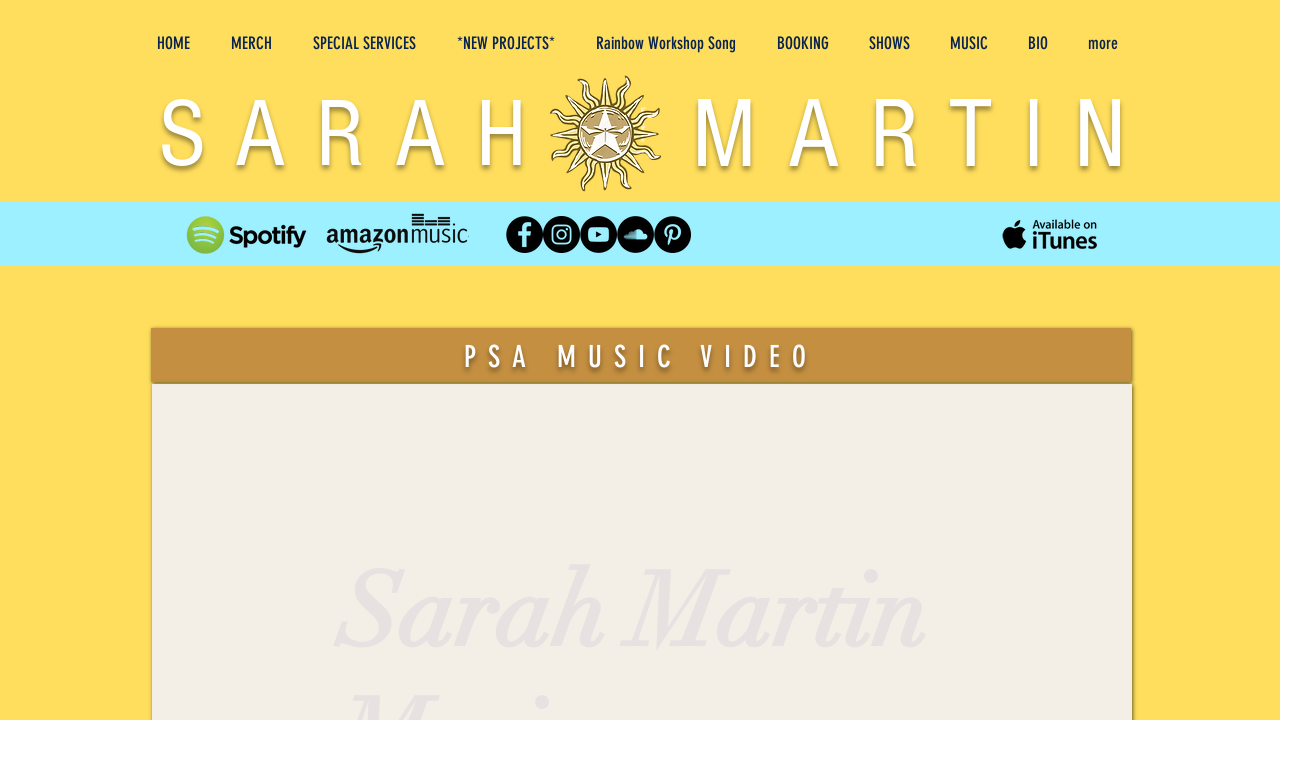

--- FILE ---
content_type: text/html; charset=utf-8
request_url: https://accounts.google.com/o/oauth2/postmessageRelay?parent=https%3A%2F%2Fstatic.parastorage.com&jsh=m%3B%2F_%2Fscs%2Fabc-static%2F_%2Fjs%2Fk%3Dgapi.lb.en.2kN9-TZiXrM.O%2Fd%3D1%2Frs%3DAHpOoo_B4hu0FeWRuWHfxnZ3V0WubwN7Qw%2Fm%3D__features__
body_size: 161
content:
<!DOCTYPE html><html><head><title></title><meta http-equiv="content-type" content="text/html; charset=utf-8"><meta http-equiv="X-UA-Compatible" content="IE=edge"><meta name="viewport" content="width=device-width, initial-scale=1, minimum-scale=1, maximum-scale=1, user-scalable=0"><script src='https://ssl.gstatic.com/accounts/o/2580342461-postmessagerelay.js' nonce="b-yTa5bs8eG-gFi9AJWSEQ"></script></head><body><script type="text/javascript" src="https://apis.google.com/js/rpc:shindig_random.js?onload=init" nonce="b-yTa5bs8eG-gFi9AJWSEQ"></script></body></html>